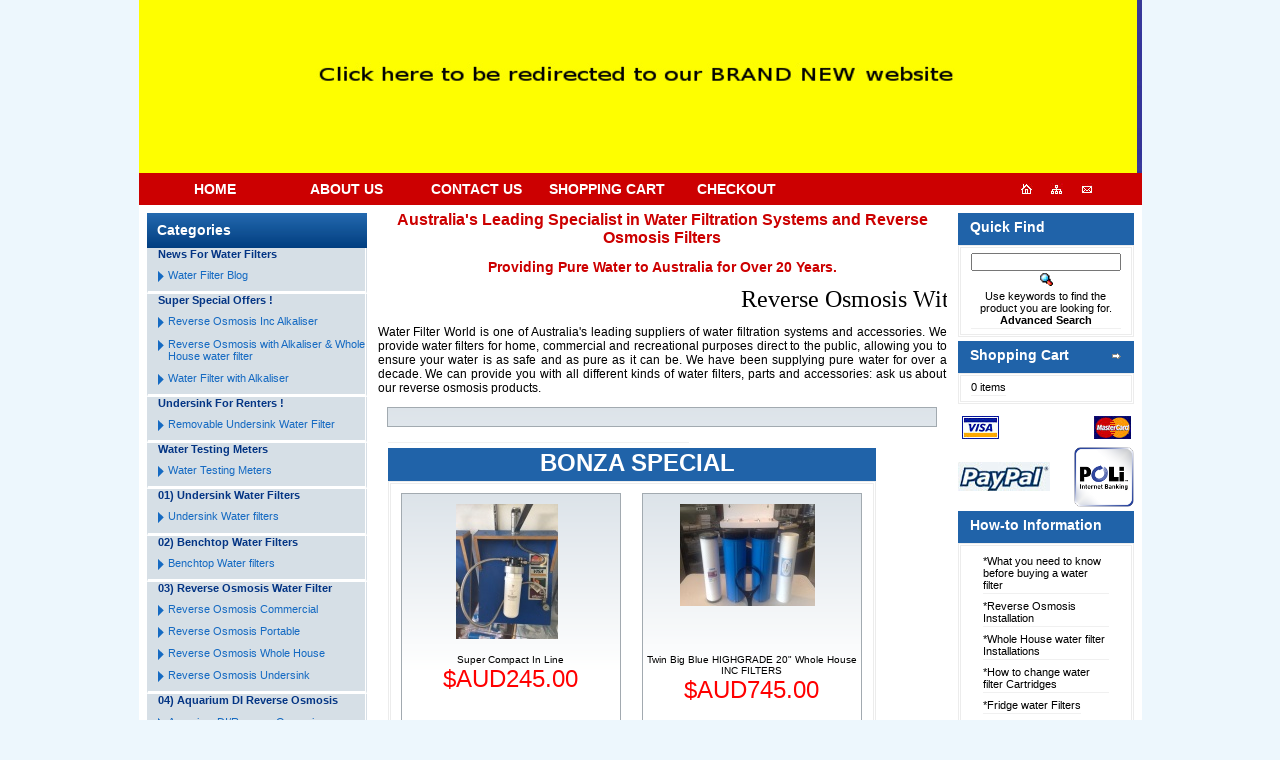

--- FILE ---
content_type: text/html
request_url: https://www.waterfilterworld.com.au/index.php?cPath=30_217
body_size: 11417
content:
<!doctype html public "-//W3C//DTD HTML 4.01 Transitional//EN"/>
<html dir="LTR" lang="en"/>
<head>
<meta http-equiv="content-type" content="text/html; charset=UTF-8">
<title>Water Filtration Filters, Reverse Osmosis Water Filtration Systems 20) Camping &amp; Leisure Water Filters, 16) Shower Water Filters, 09) Fluoride Rem..</title><meta name="google-site-verification" content="xNdVPt_bXYBL7Yhb_qpiLSBfZm64B-1F1WOt6TDw6vI" />

<meta name="description" content="Water Filtration Filters, Reverse Osmosis Water Filtration Systems 20) Camping &amp; Leisure Water Filters, 16) Shower Water Filters, 09) Fluoride Rem.." />

<meta name="robots" content="index,follow"/>
<meta name="resource-type" content="document"/>
<META name="Abstract" content="We provide water filters for home, commercial and recreational, direct to the public, allowing you to ensure your water is as safe and as pure as it can be. "/>
<meta name="distribution" content="Global"/>
<META name="author" content="Devision Design - Devision.com.au"/>
<base href="https://www.waterfilterworld.com.au/"/>
<link rel="stylesheet" type="text/css" href="stylesheet.css">
<link rel='canonical' href='https://www.waterfilterworld.com.au/index.php?cPath=30_217' /><!--[if IE 6]>
<link rel="stylesheet" type="text/css" href="stylesheetIEn.css">

<![endif]-->


<!--[if IE 7]>
<link rel="stylesheet" type="text/css" href="stylesheetIEn.css">

<![endif]-->


<!--[if IE 8]>
<link rel="stylesheet" type="text/css" href="stylesheetIEn.css">

<![endif]-->

<!--[if IE 9]>
<link rel="stylesheet" type="text/css" href="stylesheetIEn.css">

<![endif]-->

<!--<script language="javascript" type="text/javascript">
//<![CDATA[
var cot_loc0=(window.location.protocol == "https:")? "https://secure.comodo.net/trustlogo/javascript/cot.js" :
"http://www.trustlogo.com/trustlogo/javascript/cot.js";
document.writeln('<scr' + 'ipt language="JavaScript" src="'+cot_loc0+'" type="text\/javascript">' + '<\/scr' + 'ipt>');
//]]>
</script>--><style type="text/css">
<!--
.style2 {font-size: 12px}
.style4 {font-size: 12px; font-weight: bold; }
-->
</style>

<script>
  (function(i,s,o,g,r,a,m){i['GoogleAnalyticsObject']=r;i[r]=i[r]||function(){
  (i[r].q=i[r].q||[]).push(arguments)},i[r].l=1*new Date();a=s.createElement(o),
  m=s.getElementsByTagName(o)[0];a.async=1;a.src=g;m.parentNode.insertBefore(a,m)
  })(window,document,'script','//www.google-analytics.com/analytics.js','ga');

  ga('create', 'UA-999234-1', 'auto');
  ga('send', 'pageview');

</script>
<script type="text/javascript">
        
  function showLightBox() 
  { 
    
        if (started) return;
    started = setTimeout(function(){
        Lightbox.start(document.getElementById('firstImage'));
        started;
    },500);
   
  }
</script>

 <script type="text/javascript" src="http://ajax.googleapis.com/ajax/libs/jquery/1.7/jquery.min.js"></script>
        <link rel="stylesheet" href="/source/jquery.fancybox.css" type="text/css" media="screen" />
        <script type="text/javascript" src="/source/jquery.fancybox.pack.js"></script>


</head>
<body marginwidth="0" marginheight="0" topmargin="0" bottommargin="0" leftmargin="0" rightmargin="0">
<!-- header //-->
<table width="1000" border="0" align="center" cellpadding="0" cellspacing="0" bgcolor="#FFFFFF">
  <tr>
    <td colspan="2" align="left" valign="top"  class="bannerbg">
<table width="998" border="0" cellspacing="0" cellpadding="0">
      <tr>
	<!--<td width="220" valign="middle" class="head">Free Shipping for all orders over $100</td>-->
        <td width="998" align="middle" valign="top"><a href="https://www.waterfilterworldaustralia.com.au/"><img src="/banner2.jpg" alt="Water Filters Australia" width="998" height="173" /></a></td>
	   <!-- <td width="223" align="right"  valign="top"><img src="/images/shop.jpg" width="223" height="173" /></td>--> 
      </tr>
      <tr>
	<td width="220" valign="middle" class="heady"></td>
	<!--<td width="555" align="middle" class="heady">LAYBY NOW AVAILABLE! <br><a href="http://www.waterfilterworld.com.au/lay%20by%20terms%20&%20conditions.pdf" target="_blank">click here for details</a></td>  -->
         <td width="223" align="right"  class="heady"></td> 
   
	    
      </tr>
    </table>	
	</td>
  </tr>
  <tr>
    <td height="32" colspan="2" align="left" class="topnvigationbg"><table width="100%" border="0" cellspacing="0" cellpadding="0">
      <tr>
        <td width="1%" align="left">&nbsp;</td>
        <td width="13%" align="left" class="navigation"><a href="http://www.waterfilterworld.com.au/index.php" class="navigation">HOME</a></td>
		<!--td width="13%" align="left" class="navigation"><a href="index.php" class="navigation">SHOP</a></td-->
        <td width="13%" align="left" class="navigation"><a href="/about_us.php" class="navigation">ABOUT US</a> </td>
        <td width="13%" align="left" class="navigation"><a href="/contact_us.php" class="navigation">CONTACT US</a> </td>
        <td width="13%" align="left" class="navigation"><a href="/shopping_cart.php" class="navigation">SHOPPING CART</a> </td>
        <td width="13%" align="left" class="navigation"><a href="/checkout_shipping.php" class="navigation">CHECKOUT</a></td>
        <td width="21%" align="left">&nbsp;</td>
        <td width="3%" align="center"><a href="/index.php"><img src="images/home_icon.jpg" alt="Home" width="13" height="12" border="0" /></a></td>
        <td width="3%" align="center"><a href="/sitemap.php"><img src="images/icon_sitemap.jpg" alt="Sitemap" width="13" height="12" border="0" /></a></td>
        <td width="3%" align="center"><a href="/contact_us.php"><img src="images/icon_contact.jpg" alt="Contact" width="13" height="12" border="0" /></a></td>
        <td width="4%" align="left">&nbsp;</td>
      </tr>
    </table></td>
  </tr>
  <tr>
    <td colspan="2"  height="309" align="left" valign="top">
<!-- header_eof //-->

<!-- sale popup -->
<!--<div id="hidden" style="display:none;">
    <img src="SALE.jpg" alt="10"/>
</div>

-->


<table border="0" width="100%" cellspacing="3" cellpadding="3">
  <tr>
    <td width="180" valign="top"><table border="0" width="180" cellspacing="0" cellpadding="2">
<!-- left_navigation //-->
	<tr>
		<td >
			<table cellpadding="0" cellspacing="0" width="170" align="center">
<!-- categories //-->
          <tr>
	    <td>
<div class="blue_strip">
                            Categories
                        </div>
                        <div class="left_panel_container">

                        
        
<div class="category"><b style=" padding:1px 0 1px 10px; font:bold 11px arial;color:#043584;width:218px;">News For Water Filters<br></b><h2><a href="http://www.waterfilterworld.com.au/index.php?cPath=290&osCsid=u99fu823cpbu7sgdc1m3h3feg2">Water Filter Blog</h2></a></div><div class="category"><b style=" padding:1px 0 1px 10px; font:bold 11px arial;color:#043584;width:218px;">Super Special Offers !<br></b><h2><a href="http://www.waterfilterworld.com.au/index.php?cPath=282&osCsid=u99fu823cpbu7sgdc1m3h3feg2">Reverse Osmosis Inc Alkaliser</h2></a><h2><a href="http://www.waterfilterworld.com.au/index.php?cPath=283&osCsid=u99fu823cpbu7sgdc1m3h3feg2">Reverse Osmosis with Alkaliser & Whole House water filter</h2></a><h2><a href="http://www.waterfilterworld.com.au/index.php?cPath=287&osCsid=u99fu823cpbu7sgdc1m3h3feg2">Water Filter with Alkaliser</h2></a></div><div class="category"><b style=" padding:1px 0 1px 10px; font:bold 11px arial;color:#043584;width:218px;">Undersink For Renters !<br></b><h2><a href="http://www.waterfilterworld.com.au/index.php?cPath=263&osCsid=u99fu823cpbu7sgdc1m3h3feg2">Removable Undersink Water Filter</h2></a></div><div class="category"><b style=" padding:1px 0 1px 10px; font:bold 11px arial;color:#043584;width:218px;">Water Testing Meters<br></b><h2><a href="http://www.waterfilterworld.com.au/index.php?cPath=293&osCsid=u99fu823cpbu7sgdc1m3h3feg2">Water Testing Meters</h2></a></div><div class="category"><b style=" padding:1px 0 1px 10px; font:bold 11px arial;color:#043584;width:218px;">01) Undersink Water Filters<br></b><h2><a href="http://www.waterfilterworld.com.au/index.php?cPath=24&osCsid=u99fu823cpbu7sgdc1m3h3feg2">Undersink Water filters</h2></a></div><div class="category"><b style=" padding:1px 0 1px 10px; font:bold 11px arial;color:#043584;width:218px;">02) Benchtop Water Filters<br></b><h2><a href="http://www.waterfilterworld.com.au/index.php?cPath=23&osCsid=u99fu823cpbu7sgdc1m3h3feg2">Benchtop Water filters</h2></a></div><div class="category"><b style=" padding:1px 0 1px 10px; font:bold 11px arial;color:#043584;width:218px;">03) Reverse Osmosis Water Filter<br></b><h2><a href="http://www.waterfilterworld.com.au/index.php?cPath=270&osCsid=u99fu823cpbu7sgdc1m3h3feg2">Reverse Osmosis Commercial</h2></a><h2><a href="http://www.waterfilterworld.com.au/index.php?cPath=268&osCsid=u99fu823cpbu7sgdc1m3h3feg2">Reverse Osmosis Portable</h2></a><h2><a href="http://www.waterfilterworld.com.au/index.php?cPath=269&osCsid=u99fu823cpbu7sgdc1m3h3feg2">Reverse Osmosis Whole House</h2></a><h2><a href="http://www.waterfilterworld.com.au/index.php?cPath=26&osCsid=u99fu823cpbu7sgdc1m3h3feg2">Reverse Osmosis Undersink</h2></a></div><div class="category"><b style=" padding:1px 0 1px 10px; font:bold 11px arial;color:#043584;width:218px;">04) Aquarium DI Reverse Osmosis<br></b><h2><a href="http://www.waterfilterworld.com.au/index.php?cPath=261&osCsid=u99fu823cpbu7sgdc1m3h3feg2">Aquarium DI/Reverse Osmosis</h2></a></div><div class="category"><b style=" padding:1px 0 1px 10px; font:bold 11px arial;color:#043584;width:218px;">04a) Beer Brewing Water Filter<br></b><h2><a href="http://www.waterfilterworld.com.au/index.php?cPath=267&osCsid=u99fu823cpbu7sgdc1m3h3feg2">Beer Brewing Water filter</h2></a></div><div class="category"><b style=" padding:1px 0 1px 10px; font:bold 11px arial;color:#043584;width:218px;">04b) Caravan & RV Water Filters<br></b><h2><a href="http://www.waterfilterworld.com.au/index.php?cPath=228&osCsid=u99fu823cpbu7sgdc1m3h3feg2">All Caravan & RV Water Filters</h2></a></div><div class="category"><b style=" padding:1px 0 1px 10px; font:bold 11px arial;color:#043584;width:218px;">05) Fridge Water Filters<br></b><h2><a href="http://www.waterfilterworld.com.au/index.php?cPath=28&osCsid=u99fu823cpbu7sgdc1m3h3feg2">Fridge Water Filters</h2></a></div><div class="category"><b style=" padding:1px 0 1px 10px; font:bold 11px arial;color:#043584;width:218px;">06) Whole House Water Filters<br></b><h2><a href="http://www.waterfilterworld.com.au/index.php?cPath=273&osCsid=u99fu823cpbu7sgdc1m3h3feg2">Whole House Commercial</h2></a><h2><a href="http://www.waterfilterworld.com.au/index.php?cPath=271&osCsid=u99fu823cpbu7sgdc1m3h3feg2">Whole House Packages</h2></a><h2><a href="http://www.waterfilterworld.com.au/index.php?cPath=272&osCsid=u99fu823cpbu7sgdc1m3h3feg2">Whole House Scale Softner</h2></a><h2><a href="http://www.waterfilterworld.com.au/index.php?cPath=27&osCsid=u99fu823cpbu7sgdc1m3h3feg2">Whole House You Build It</h2></a></div><div class="category"><b style=" padding:1px 0 1px 10px; font:bold 11px arial;color:#043584;width:218px;">07) Water Filter Cartridges<br></b><h2><a href="http://www.waterfilterworld.com.au/index.php?cPath=30&osCsid=u99fu823cpbu7sgdc1m3h3feg2">Water Filter Cartridges</h2></a></div><div class="category"><b style=" padding:1px 0 1px 10px; font:bold 11px arial;color:#043584;width:218px;">08) Water Filter Package Deals<br></b><h2><a href="http://www.waterfilterworld.com.au/index.php?cPath=180&osCsid=u99fu823cpbu7sgdc1m3h3feg2">Benchtop Water Filter Packages</h2></a><h2><a href="http://www.waterfilterworld.com.au/index.php?cPath=179&osCsid=u99fu823cpbu7sgdc1m3h3feg2">Undersink Water Filter Packages</h2></a></div><div class="category"><b style=" padding:1px 0 1px 10px; font:bold 11px arial;color:#043584;width:218px;">09) Fluoride Removal Water Filte<br></b><h2><a href="http://www.waterfilterworld.com.au/index.php?cPath=172&osCsid=u99fu823cpbu7sgdc1m3h3feg2">FLUORIDE REMOVAL</h2></a></div><div class="category"><b style=" padding:1px 0 1px 10px; font:bold 11px arial;color:#043584;width:218px;">10) River/Dam Water<br></b><h2><a href="http://www.waterfilterworld.com.au/index.php?cPath=259&osCsid=u99fu823cpbu7sgdc1m3h3feg2">River / Dam Water Filters</h2></a></div><div class="category"><b style=" padding:1px 0 1px 10px; font:bold 11px arial;color:#043584;width:218px;">10a) Distillers<br></b><h2><a href="http://www.waterfilterworld.com.au/index.php?cPath=224&osCsid=u99fu823cpbu7sgdc1m3h3feg2">Distillers</h2></a></div><div class="category"><b style=" padding:1px 0 1px 10px; font:bold 11px arial;color:#043584;width:218px;">11) Bore Water Filter Solutions<br></b><h2><a href="http://www.waterfilterworld.com.au/index.php?cPath=149&osCsid=u99fu823cpbu7sgdc1m3h3feg2">Bore Water Filter Solutions</h2></a></div><div class="category"><b style=" padding:1px 0 1px 10px; font:bold 11px arial;color:#043584;width:218px;">11A) Iron Reduction Water Filter<br></b><h2><a href="http://www.waterfilterworld.com.au/index.php?cPath=243&osCsid=u99fu823cpbu7sgdc1m3h3feg2">Iron Reduction Water Filter</h2></a></div><div class="category"><b style=" padding:1px 0 1px 10px; font:bold 11px arial;color:#043584;width:218px;">11B) Water Softners<br></b><h2><a href="http://www.waterfilterworld.com.au/index.php?cPath=247&osCsid=u99fu823cpbu7sgdc1m3h3feg2">Water Softener Automatic</h2></a></div><div class="category"><b style=" padding:1px 0 1px 10px; font:bold 11px arial;color:#043584;width:218px;">12) Water Filter / Parts & Acces<br></b><h2><a href="http://www.waterfilterworld.com.au/index.php?cPath=162&osCsid=u99fu823cpbu7sgdc1m3h3feg2">A-FREECALL:1800217726</h2></a><h2><a href="http://www.waterfilterworld.com.au/index.php?cPath=101&osCsid=u99fu823cpbu7sgdc1m3h3feg2">John Guest Push Fit Range</h2></a><h2><a href="http://www.waterfilterworld.com.au/index.php?cPath=102&osCsid=u99fu823cpbu7sgdc1m3h3feg2">Parts General</h2></a><h2><a href="http://www.waterfilterworld.com.au/index.php?cPath=31&osCsid=u99fu823cpbu7sgdc1m3h3feg2">Deluxe Water Filter Faucet Range</h2></a></div><div class="category"><b style=" padding:1px 0 1px 10px; font:bold 11px arial;color:#043584;width:218px;">13) Water Coolers/ Boilers<br></b><h2><a href="http://www.waterfilterworld.com.au/index.php?cPath=163&osCsid=u99fu823cpbu7sgdc1m3h3feg2">A-FREECALL:1800217726</h2></a><h2><a href="http://www.waterfilterworld.com.au/index.php?cPath=124&osCsid=u99fu823cpbu7sgdc1m3h3feg2">All Coolers</h2></a></div><div class="category"><b style=" padding:1px 0 1px 10px; font:bold 11px arial;color:#043584;width:218px;">14) Recycled Water Solutions<br></b><h2><a href="http://www.waterfilterworld.com.au/index.php?cPath=186&osCsid=u99fu823cpbu7sgdc1m3h3feg2">The Sterilizer</h2></a><h2><a href="http://www.waterfilterworld.com.au/index.php?cPath=187&osCsid=u99fu823cpbu7sgdc1m3h3feg2">Whole House Complete</h2></a><h2><a href="http://www.waterfilterworld.com.au/index.php?cPath=188&osCsid=u99fu823cpbu7sgdc1m3h3feg2">Whole House UV Only</h2></a></div><div class="category"><b style=" padding:1px 0 1px 10px; font:bold 11px arial;color:#043584;width:218px;">15) Pottery Water Filters<br></b><h2><a href="http://www.waterfilterworld.com.au/index.php?cPath=166&osCsid=u99fu823cpbu7sgdc1m3h3feg2">Large 12L  Water Filter Pots</h2></a><h2><a href="http://www.waterfilterworld.com.au/index.php?cPath=183&osCsid=u99fu823cpbu7sgdc1m3h3feg2">Ultra Slim Water Purifiers</h2></a><h2><a href="http://www.waterfilterworld.com.au/index.php?cPath=170&osCsid=u99fu823cpbu7sgdc1m3h3feg2">Pottery Candles & Taps</h2></a></div><div class="category"><b style=" padding:1px 0 1px 10px; font:bold 11px arial;color:#043584;width:218px;">16) Shower Water Filters<br></b><h2><a href="http://www.waterfilterworld.com.au/index.php?cPath=225&osCsid=u99fu823cpbu7sgdc1m3h3feg2">Shower Water Filters</h2></a></div><div class="category"><b style=" padding:1px 0 1px 10px; font:bold 11px arial;color:#043584;width:218px;">17) Minraliser/Anti-Oxidant/Alka<br></b><h2><a href="http://www.waterfilterworld.com.au/index.php?cPath=226&osCsid=u99fu823cpbu7sgdc1m3h3feg2">PI Bio Alkaliser</h2></a></div><div class="category"><b style=" padding:1px 0 1px 10px; font:bold 11px arial;color:#043584;width:218px;">18) UV Sterilizers<br></b><h2><a href="http://www.waterfilterworld.com.au/index.php?cPath=227&osCsid=u99fu823cpbu7sgdc1m3h3feg2">Ultra Violet Light Systems</h2></a></div><div class="category"><b style=" padding:1px 0 1px 10px; font:bold 11px arial;color:#043584;width:218px;">19) Scale Removal<br></b><h2><a href="http://www.waterfilterworld.com.au/index.php?cPath=229&osCsid=u99fu823cpbu7sgdc1m3h3feg2">Scale Removal</h2></a></div><div class="category"><b style=" padding:1px 0 1px 10px; font:bold 11px arial;color:#043584;width:218px;">20) Camping & Leisure Water Filters<br></b><h2><a href="http://www.waterfilterworld.com.au/index.php?cPath=230&osCsid=u99fu823cpbu7sgdc1m3h3feg2">Camping & Leisure Water Filters</h2></a></div><div class="category"><b style=" padding:1px 0 1px 10px; font:bold 11px arial;color:#043584;width:218px;">21) Coffee Machine Inline Filters<br></b><h2><a href="http://www.waterfilterworld.com.au/index.php?cPath=231&osCsid=u99fu823cpbu7sgdc1m3h3feg2">Coffee Machine Inline Filters</h2></a></div><div class="category"><b style=" padding:1px 0 1px 10px; font:bold 11px arial;color:#043584;width:218px;">22) Ionizers/Alkaline Water<br></b><h2><a href="http://www.waterfilterworld.com.au/index.php?cPath=232&osCsid=u99fu823cpbu7sgdc1m3h3feg2">Ionisers</h2></a></div></div>
            </td>
          </tr>
		  <script language="javascript">
		  function show_products(id)
		  {
		  	document.getElementById(id+"_productmenu").style.visibility = "";
			document.getElementById(id+"_productmenu").style.display = "";
			document.getElementById(id+"_plus").style.visibility = "hidden";
			document.getElementById(id+"_plus").style.display = "none";
			document.getElementById(id+"_minus").style.visibility = "";
			document.getElementById(id+"_minus").style.display = "";
			
		  }
		  function hide_products(id)
		  {
 		  	document.getElementById(id+"_productmenu").style.visibility = "hidden";
			document.getElementById(id+"_productmenu").style.display = "none";
			document.getElementById(id+"_plus").style.visibility = "";
			document.getElementById(id+"_plus").style.display = "";
			document.getElementById(id+"_minus").style.visibility = "hidden";
			document.getElementById(id+"_minus").style.display = "none";
		  }
		  </script>
<!-- categories_eof //-->
	</table>
	</td>
	</tr>
<!-- left_navigation_eof //-->
    </table></td>
<!-- body_text //-->
    <td width="100%" valign="top"><table border="0" width="100%" cellspacing="0" cellpadding="0">
	  <tr>
	  	<td>
		<h1 style="text-align: center;">Australia's Leading Specialist in Water Filtration Systems and Reverse Osmosis Filters</h1>
		<h2 style="text-align: center;">Providing Pure Water to Australia for Over 20 Years.</h2>
        <marquee  behavior="scroll"><font size="+2" color="#333399"><a href="http://www.waterfilterworld.com.au/water_rebates.php?osCsid=u99fu823cpbu7sgdc1m3h3feg2">Reverse Osmosis With Alkaliser.....The Best Water On Earth :)	</a></font>
	  	</marquee>
		<p class="style2" style="text-align: justify;"><font size="+2" color="#333399"><a href="http://www.waterfilterworld.com.au/water_rebates.php?osCsid=u99fu823cpbu7sgdc1m3h3feg2">
		 		</a></font>Water Filter World is one of Australia's leading suppliers of water filtration systems and accessories. We provide water filters for home, commercial and recreational purposes direct to the public, allowing you to ensure your water is as safe and as pure as it can be. We have been supplying pure water for over a decade. We can provide you with all different kinds of water filters, parts and accessories: ask us about our reverse osmosis products.<br>
		  
		  </p>

<p class="style2" style="text-align: justify;"><div class="product_box_homew"><br /></div></p>		<table width="100%" border="0" align="center" cellpadding="5" cellspacing="0">
          
          <tr>
           <td width="53%" valign="top" class="boxText"></td>
            <td width="53%" rowspan="23" valign="top" class="boxText"><table border="0" width="100%" cellspacing="0" cellpadding="0">
                <!--tr>
            <td class="main">Welcome <span class="greetUser">Guest!</span> Would you like to <a href="https://www.waterfilterworld.com.au/login.php?osCsid=u99fu823cpbu7sgdc1m3h3feg2"><u>log yourself in</u></a>? Or would you prefer to <a href="https://www.waterfilterworld.com.au/create_account.php?osCsid=u99fu823cpbu7sgdc1m3h3feg2"><u>create an account</u></a>?</td>
          </tr>
          <tr>
            <td><img src="catalog/images/pixel_trans.gif" border="0" alt="" width="1" height="1"></td>
          </tr-->
                <tr>
                  <td class="main"></td>
                </tr>
                <tr>
                  <td><img src="catalog/images/pixel_trans.gif" border="0" alt="" width="1" height="1"></td>
                </tr>
                <tr>
                  <td align="center"><!-- featured_products //-->
<table border="0" width="100%" cellspacing="0" cellpadding="0">
  <tr>
    <td height="14" class="infoBoxHeading" width="100%"><p align="center"><a class="headerNavigation" href="http://www.waterfilterworld.com.au/featured_products.php?osCsid=u99fu823cpbu7sgdc1m3h3feg2"><font size=5><b>BONZA SPECIAL</b></font></a></p></td>
  </tr>
</table>
<table border="0" width="100%" cellspacing="0" cellpadding="1" class="whitetable">
  <tr>
    <td><table border="0" width="100%" cellspacing="0" cellpadding="1" class="whitetable">
  <tr>
    <td align="center" class="smallText" width="33%" valign="top"><div class="product_box_home"><div class="product_img"><a href="http://www.waterfilterworld.com.au/product_info.php?products_id=988&osCsid=u99fu823cpbu7sgdc1m3h3feg2"><img src="images/imagecache/102x135_High Flow Compact.JPG" border="0" alt="Super Compact In Line" title=" Super Compact In Line " width="102" height="135"></a></div><br><a href="http://www.waterfilterworld.com.au/product_info.php?products_id=988&osCsid=u99fu823cpbu7sgdc1m3h3feg2">Super Compact In Line</a><br><font color=red size=5>$AUD245.00</font><br/></div></td>
    <td align="center" class="smallText" width="33%" valign="top"><div class="product_box_home"><div class="product_img"><a href="http://www.waterfilterworld.com.au/product_info.php?products_id=696&osCsid=u99fu823cpbu7sgdc1m3h3feg2"><img src="images/imagecache/135x102_BBLUE.jpg" border="0" alt="Twin Big Blue HIGHGRADE  20&quot; Whole House INC FILTERS" title=" Twin Big Blue HIGHGRADE  20&quot; Whole House INC FILTERS " width="135" height="102"></a></div><br><a href="http://www.waterfilterworld.com.au/product_info.php?products_id=696&osCsid=u99fu823cpbu7sgdc1m3h3feg2">Twin Big Blue HIGHGRADE  20" Whole House INC FILTERS</a><br><font color=red size=5>$AUD745.00</font><br/></div></td>
  </tr>
  <tr>
    <td align="center" class="smallText" width="33%" valign="top"><div class="product_box_home"><div class="product_img"><a href="http://www.waterfilterworld.com.au/product_info.php?products_id=54&osCsid=u99fu823cpbu7sgdc1m3h3feg2"><img src="images/imagecache/135x91_CLEAN BATH.jpg" border="0" alt="Shower Filter" title=" Shower Filter " width="135" height="91"></a></div><br><a href="http://www.waterfilterworld.com.au/product_info.php?products_id=54&osCsid=u99fu823cpbu7sgdc1m3h3feg2">Shower Filter</a><br><font color=red size=5>$AUD89.00</font><br/></div></td>
    <td align="center" class="smallText" width="33%" valign="top"><div class="product_box_home"><div class="product_img"><a href="http://www.waterfilterworld.com.au/product_info.php?products_id=865&osCsid=u99fu823cpbu7sgdc1m3h3feg2"><img src="images/imagecache/135x129_b-b s-u hg.JPG" border="0" alt="High Flow In-line Undersink Filter" title=" High Flow In-line Undersink Filter " width="135" height="129"></a></div><br><a href="http://www.waterfilterworld.com.au/product_info.php?products_id=865&osCsid=u99fu823cpbu7sgdc1m3h3feg2">High Flow In-line Undersink Filter</a><br><font color=red size=5>$AUD159.00</font><br/></div></td>
  </tr>
  <tr>
    <td align="center" class="smallText" width="33%" valign="top"><div class="product_box_home"><div class="product_img"><a href="http://www.waterfilterworld.com.au/product_info.php?products_id=848&osCsid=u99fu823cpbu7sgdc1m3h3feg2"><img src="images/imagecache/135x102_portable r.o.jpeg" border="0" alt="AA-Economical Portable Reverse Osmosis" title=" AA-Economical Portable Reverse Osmosis " width="135" height="102"></a></div><br><a href="http://www.waterfilterworld.com.au/product_info.php?products_id=848&osCsid=u99fu823cpbu7sgdc1m3h3feg2">AA-Economical Portable Reverse Osmosis</a><br><font color=red size=5>$AUD295.00</font><br/></div></td>
    <td align="center" class="smallText" width="33%" valign="top"><div class="product_box_home"><div class="product_img"><a href="http://www.waterfilterworld.com.au/product_info.php?products_id=699&osCsid=u99fu823cpbu7sgdc1m3h3feg2"><img src="images/imagecache/102x135_a1.jpg" border="0" alt="Twin Big Blue BASICGRADE 20&quot; Whole House INC Filters!" title=" Twin Big Blue BASICGRADE 20&quot; Whole House INC Filters! " width="102" height="135"></a></div><br><a href="http://www.waterfilterworld.com.au/product_info.php?products_id=699&osCsid=u99fu823cpbu7sgdc1m3h3feg2">Twin Big Blue BASICGRADE 20" Whole House INC Filters!</a><br><font color=red size=5>$AUD645.00</font><br/></div></td>
  </tr>
  <tr>
    <td align="center" class="smallText" width="33%" valign="top"><div class="product_box_home"><div class="product_img"><a href="http://www.waterfilterworld.com.au/product_info.php?products_id=849&osCsid=u99fu823cpbu7sgdc1m3h3feg2"><img src="images/imagecache/102x135_cheaproundersink.JPG" border="0" alt="A Super Compact Undersink Reverse Osmosis" title=" A Super Compact Undersink Reverse Osmosis " width="102" height="135"></a></div><br><a href="http://www.waterfilterworld.com.au/product_info.php?products_id=849&osCsid=u99fu823cpbu7sgdc1m3h3feg2">A Super Compact Undersink Reverse Osmosis</a><br><font color=red size=5>$AUD345.00</font><br/></div></td>
    <td align="center" class="smallText" width="33%" valign="top"><div class="product_box_home"><div class="product_img"><a href="http://www.waterfilterworld.com.au/product_info.php?products_id=732&osCsid=u99fu823cpbu7sgdc1m3h3feg2"><img src="images/imagecache/135x102_000ro00.jpg" border="0" alt="a Quick-Change Reverse Osmosis" title=" a Quick-Change Reverse Osmosis " width="135" height="102"></a></div><br><a href="http://www.waterfilterworld.com.au/product_info.php?products_id=732&osCsid=u99fu823cpbu7sgdc1m3h3feg2">a Quick-Change Reverse Osmosis</a><br><font color=red size=5>$AUD495.00</font><br/></div></td>
  </tr>
</table>
</td>
  </tr>
</table>
<!-- featured_products_eof //-->
</td>
                </tr>
                	    </table>
 
              <p align="justify" class="style2">My name is Byron Cottone. Our family has been in the water filter industry for over 17 years. My plan is to use my vast knowledge of the industry to pinpoint exactly what your individual concerns are about you water supply and give you the best possible system to suit your needs and application. 
              <br></br>
		  We provide services including <u><a href="/fluoride-removal-water-filter-c-190.html">fluoride removal</a></u> and <u><a href="/benchtop-water-filters-c-195.html">benchtop reverse osmosis</a></u> to the <u><a href="/water-filters-brisbane.php">Brisbane area </a></u> and we can ship to locations all over Australia including <u><a href="/water-filters-sydney.php">Sydney</a></u>, <u><a href="/water-filters-melbourne.php">Melbourne</a></u>, <u><a href="/water-filters-perth.php">Perth</a></u>.</p>
		  
			  <h3 align="center" class="style4">Drop into our Brisbane store at Oxley Station Road, Oxley, or buy direct online!</h3>
              <p>&nbsp;</p></td>
	  </tr>
	  <tr>
		<td width="53%" valign="top" class="boxText">We stock a wide range, including:<br><br><span class="style2"><strong>Reverse osmosis water filters</strong></span></td>
          </tr>
			<tr>
            <td width="53%" valign="top" class="boxText"><span class="style2"><strong>&bull; Water chillers</strong></span></td>
            </tr>
          <tr>
            <td width="53%" valign="top" class="boxText"><span class="style2"><strong>&bull; Inline</strong></span></td>
            </tr>
          <tr>
            <td width="53%" valign="top" class="boxText"><span class="style2"><strong>&bull; Shower</strong></span></td>
            </tr>
          <tr>
            <td width="53%" valign="top" class="boxText"><span class="style2"><strong>&bull; Purification</strong></span></td>
            </tr>
          <tr>
            <td width="53%" valign="top" class="boxText"><span class="style2"><strong>&bull; Distillation</strong></span></td>
            </tr>
          <tr>
            <td width="53%" valign="top" class="boxText"><span class="style2"><strong>&bull; Gravity feed </strong></span></td>
            </tr>
          <tr>
            <td width="53%" valign="top" class="boxText"><span class="style2"><strong>&bull; Pots</strong></span></td>
            </tr>
          <tr>
            <td width="53%" valign="top" class="boxText"><span class="style2"><strong>&bull; Mineralisers</strong></span></td>
            </tr>
          <tr>
            <td width="53%" valign="top" class="boxText"><span class="style2"><strong>&bull; Fridge filters</strong></span></td>
            </tr>
          <tr>
            <td width="53%" valign="top" class="boxText"><span class="style4">&bull; Twin, single, triple and quad </span></td>
            </tr>
          <tr>
            <td width="53%" valign="top" class="boxText"><span class="style2"><strong>&bull; Whole house </strong></span></td>
            </tr>
          <tr>
            <td width="53%" valign="top" class="boxText"><span class="style2"><strong>&bull;  Benchtop </strong></span></td>
            </tr>
          <tr>
            <td width="53%" valign="top" class="boxText"><span class="style2"><strong>&bull; Fluoride removal </strong></span></td>
            </tr>
          <tr>
            <td width="53%" valign="top" class="boxText"><span class="style2"><strong>&bull; Recycled water </strong></span></td>
            </tr>
          <tr>
            <td width="53%" valign="top" class="boxText"><span class="style2"><strong>&bull; Ultra violet </strong></span></td>
            </tr>
          <tr>
            <td width="53%" valign="top" class="boxText"><span class="style2"><strong>&bull; Tank water </strong></span></td>
            </tr>
          <tr>
            <td width="53%" valign="top" class="boxText"><span class="style2"><strong>&bull; Bore water </strong></span></td>
            </tr>
          <tr>
            <td width="53%" valign="top" class="boxText"><span class="style2"><strong>&bull; Dam and river water </strong></span></td>
            </tr>
          <tr>
            <td width="53%" valign="top" class="boxText"><span class="style2"><strong>&bull; Camping and caravan </strong></span></td>
            </tr>
          <tr>
            <td width="53%" valign="top" class="boxText"><span class="style2"><strong>&bull; Undersink water filters</strong></span></td>
            </tr>
          <tr>
            <td width="53%" valign="top" class="boxText"><span class="style2"><strong>&bull; Faucets and spare parts</strong></span></td>
            </tr>
        </table>
		</td>
	  </tr>
      <!--tr>
        <td><table border="0" width="100%" cellspacing="0" cellpadding="0">
          <tr>
            <td class="pageHeading">What's New Here?</td>
            <td class="pageHeading" align="right"><img src="images/imagecache/80x57_table_background_default.gif" border="0" alt="What's New Here?" title=" What's New Here? " width="80" height="57"></td>
          </tr>
        </table></td>
      </tr-->
      <tr>
        <td><img src="catalog/images/pixel_trans.gif" border="0" alt="" width="1" height="1">        		<p>
        				<table width="100%" border="0" cellspacing="0" cellpadding="5" class="style2">
		<tr>
				<td bgcolor="#CC0000"><font color="#FFFFFF" size=4><b>TESTIMONIALS</b></font></td>
		</tr>
		<tr>
				<td><table width="100%" border="0" cellpadding="8" cellspacing="0" class="style2">
						<tr>
								<td>just want to say thankyou for the best water filter i have ever 
purchased.....i got the Wfw R.O the american one ....the water tastes 
like it should taste....clean and no real taste at all which is what i 
want...my cuppa in the morning tastes better. And after going to my 
friends place and she has no filter at all i realized how much crap is 
in the water in tieri...i have also put up a post in the tieri notice 
board on facebook explaining about the filter that i bought I put up a 
link to your store ( i hope you dont mind ) just thought that the people 
in tieri might like to get themselves a descent product that is going to 
do the job that most other filters dont seam to to handle in tieri 
here...hopefully you will get some business out of it...once again thank 
you,<br>
  Johanna & glen perkins

</td>
						</tr>
<tr><td>Hi Byron<br>

Thanks for the great service yesterday. In appreciation, I have just 
put your website details on my Facebook page in the hope that you may 
get other business from the Emerald area.
Fluoride is being introduced into our water at the end of December.
Cheers<br>
Sonia Bray<br><br>

Byron<br>
Gavin installed my RO yesterday, 9.11.11 - which you may like to record 
so you can remind me next Nov. to change filters. I ran water through 
tank as he advised and liked taste of water this am.   Thanks for your 
help.
I was v. happy with Gavin - v. pleasant and believe he did a good job. 
(He also installed kitchen sink diverter tap and new laundry tub).<br>
Ann<br><br>



Hello to you guys,<br>
We want to thank you so very much for your exemplary service especially 
at this time when you are doing it tough! We received the white tubing 
this morning and can't believe you were so quick in getting it to us. 
Also with no charge which is something!
Thank you again and we hope your business gets up and running again 
really quickly as the business world needs people like you that know and 
understand about customer relations. All the best to you all.<br>
Regards<br>
Des and Jan Ting<br><br>



Hi Byron, I received the filter this morning and would just like to 
thank you for your advice yesterday and also to say that I was very 
impressed with your service and a hassle free transaction, thanks for 
your help<br>
Regards<br>
John Barrett<br>
Director<br>
Essentially mobile<br><br>
Byron Hi<br>
Mate I can't believe that the water filter is here, that is incredible 
service to say the least!!<br>
Regards Joe Mamo<br><br>
Just wanted to say thank you for the amazingly quick service. I 
couldn't believe it when it arrived so quickly as usually have to wait 
weeks! Well done and I'll be back<br>
Britt Steiner
</td>
						</tr>

						<tr>
								<td>Hello! <br />
										We were just looking at your site, and want to thank you for a brilliant, in-depth and informative site. We are in Adelaide and have a Puratap, but we have found that the company does not provide specifications on contaminant removals, and has locked out the possibility of independent filter changes. In scouting around what else is available we discovered your video on reverse osmosis filtration. This was very interesting, and welcomed, and we are now reconsidering whether to get our Puratap filters replaced or go with something completely different. Thanks again, no doubt we'll be back to visit your site a few times before we make a decision on what to do next. :-) cheers Leticia &amp; Foss</td>
						</tr>
						<tr>
								<td>Hi Byron, <br />
just letting you know my water pot and filter has arrived safely (and in the colour I hoped for!). Many thanks for your prompt and efficient service. <br />
best wishes, Louise</td>
						</tr>
						<tr>
								<td>Hi Byron,<br />										
										I used the tds meter to test my water it read as  the water straight from the bore was - 553 x 10  the x 10 was blinking on the meter  the water that has gone through the RO filter-233 ppm  the the RO filter we have hooked up to the sink was-129 ppm the results we have received is remarkable-  - the glasses from the dishwasher are crystal clear  - the washing is cleaner + softer  - our hair + skin is unbelievably soft  -we can wash the car with excellent results i would like to thank you ever so much for your help could you please email me back on the readings i have given you and explain to me how the tds meter works<br />										
										Tthanks heaps, Michael Derrick</td>
						</tr>
						<tr>
								<td>Many thanks for your super fast service, I ordered the filters yesterday afternoon and they arrived this morning, unbelievable! <br />
										Thanks again Ann</td>
						</tr>
						<tr>
								<td>Hi there, <br />
										Just wanted to leave some feedback, i ordered a candel water filter on wednesday afternoon, i had phoned with a query and ordered over the phone, by thursday (following day!!) it has arrived. <br />
										Thankyou! Julitta Overdijk</td>
						</tr>
						<tr>
								<td>Hi there,<br />										
										Excellent. I have fashioned an o-ring in the meantime from a bit of string wrapped in PTFE tape and it's holding fine with no leaks. Having dealt with Foxtel and Telstra in the last few days, your service is a shining beacon of light in the darkness. <br />
										Thanks again, Andy. Romanes eunt domus</td>
						</tr>
						<tr>
								<td>Hi Byron,<br />
										Just a quick email to thank you for helping Noel install the water chiller and filters today... I (and my work colleagues) appreciate it greatly.  Will certainly recommend you and your products in the future. <br />
										Thanks again! Cheers Janet</td>
						</tr>
				</table></td>
		</tr>
</table>
        		</p></td>
      </tr>
      <tr>
        <td width="33%"></td>
      </tr>
    </table></td>

<!-- body_text_eof //-->
    <td width="180" valign="top"><table border="0" width="180" cellspacing="0" cellpadding="2">
<!-- right_navigation //-->
<!-- search //-->
          <tr>
            <td>
<table border="0" width="100%" cellspacing="0" cellpadding="0">
  <tr>
    <td width="100%" height="14" class="infoBoxHeading">Quick Find</td>
    <td height="14" class="infoBoxHeading" nowrap><img src="images/imagecache/11x11_pixel_trans.gif" border="0" alt="" width="11" height="11"></td>
  </tr>
</table>
<table border="0" width="100%" cellspacing="0" cellpadding="1" class="whitetable">
  <tr>
    <td><table border="0" width="100%" cellspacing="0" cellpadding="1" class="whitetable">
  <tr>
    <td><img src="catalog/images/pixel_trans.gif" border="0" alt="" width="1" height="1"></td>
  </tr>
  <tr>
    <td align="center" class="boxText"><form name="quick_find" action="https://www.waterfilterworld.com.au/advanced_search_result.php" method="get"><input type="text" name="keywords" size="10" maxlength="30" style="width: 150px">&nbsp;<input type="hidden" name="osCsid" value="u99fu823cpbu7sgdc1m3h3feg2"><input type="image" src="catalog/includes/languages/english/images/buttons/button_quick_find.gif" border="0" alt="Quick Find" title=" Quick Find "><br>Use keywords to find the product you are looking for.<br><a href="http://www.waterfilterworld.com.au/advanced_search.php?osCsid=u99fu823cpbu7sgdc1m3h3feg2"><b>Advanced Search</b></a></form></td>
  </tr>
  <tr>
    <td><img src="catalog/images/pixel_trans.gif" border="0" alt="" width="1" height="1"></td>
  </tr>
</table>
</td>
  </tr>
</table>
            </td>
          </tr>
<!-- search_eof //-->
<!-- shopping_cart //-->
          <tr>
            <td>
<table border="0" width="100%" cellspacing="0" cellpadding="0">
  <tr>
    <td width="100%" height="14" class="infoBoxHeading">Shopping Cart</td>
    <td height="14" class="infoBoxHeading" nowrap><a href="http://www.waterfilterworld.com.au/shopping_cart.php?osCsid=u99fu823cpbu7sgdc1m3h3feg2"><img src="catalog/images/infobox/arrow_right.gif" border="0" alt="more" title=" more "></a><img src="images/imagecache/11x11_pixel_trans.gif" border="0" alt="" width="11" height="11"></td>
  </tr>
</table>
<table border="0" width="100%" cellspacing="0" cellpadding="1" class="whitetable">
  <tr>
    <td><table border="0" width="100%" cellspacing="0" cellpadding="1" class="whitetable">
  <tr>
    <td><img src="catalog/images/pixel_trans.gif" border="0" alt="" width="1" height="1"></td>
  </tr>
  <tr>
    <td class="boxText">0 items</td>
  </tr>
  <tr>
    <td><img src="catalog/images/pixel_trans.gif" border="0" alt="" width="1" height="1"></td>
  </tr>
</table>
</td>
  </tr>
</table>
            </td>
          </tr>
<!-- shopping_cart_eof //-->
<tr>
	<td valign="top">
	<table cellpadding="0" cellspacing="0" border="0" width="100%">
	<tr>
	<td><img src="images/visa_new.jpg" /></td>
	<td align="right"><img src="images/mastercard_new.jpg" /></td></tr><tr>
    <td><img src="images/paypal_secure.jpg" /></td>
<td align="right"><img src="images/poli.png" width="60" /></td>

	</tr>
	</table>
	</td>
</tr>	
<!-- infopages //-->
          <tr>
            <td>
<table border="0" width="100%" cellspacing="0" cellpadding="0">
  <tr>
    <td width="100%" height="14" class="infoBoxHeading">How-to Information</td>
    <td height="14" class="infoBoxHeading" nowrap><img src="images/imagecache/11x11_pixel_trans.gif" border="0" alt="" width="11" height="11"></td>
  </tr>
</table>
<table border="0" width="100%" cellspacing="0" cellpadding="1" class="whitetable">
  <tr>
    <td><table border="0" width="100%" cellspacing="0" cellpadding="1" class="whitetable">
  <tr>
    <td><img src="catalog/images/pixel_trans.gif" border="0" alt="" width="1" height="1"></td>
  </tr>
  <tr>
    <td class="boxText"><table width='100%'><tr><td  class="boxText"><a href="http://www.waterfilterworld.com.au/infopages.php?info_id=14&osCsid=u99fu823cpbu7sgdc1m3h3feg2">*What you need to know before buying a water filter</a></td></tr><tr><td  class="boxText"><a href="http://www.waterfilterworld.com.au/infopages.php?info_id=11&osCsid=u99fu823cpbu7sgdc1m3h3feg2">*Reverse Osmosis Installation</a></td></tr><tr><td  class="boxText"><a href="http://www.waterfilterworld.com.au/infopages.php?info_id=16&osCsid=u99fu823cpbu7sgdc1m3h3feg2">*Whole House water filter Installations</a></td></tr><tr><td  class="boxText"><a href="http://www.waterfilterworld.com.au/infopages.php?info_id=4&osCsid=u99fu823cpbu7sgdc1m3h3feg2">*How to change water filter Cartridges</a></td></tr><tr><td  class="boxText"><a href="http://www.waterfilterworld.com.au/infopages.php?info_id=3&osCsid=u99fu823cpbu7sgdc1m3h3feg2">*Fridge water Filters</a></td></tr><tr><td  class="boxText"><a href="http://www.waterfilterworld.com.au/infopages.php?info_id=6&osCsid=u99fu823cpbu7sgdc1m3h3feg2">*How to install a  water filter benchtop</a></td></tr><tr><td  class="boxText"><a href="http://www.waterfilterworld.com.au/infopages.php?info_id=7&osCsid=u99fu823cpbu7sgdc1m3h3feg2">*How to install water filter caravan</a></td></tr><tr><td  class="boxText"><a href="http://www.waterfilterworld.com.au/infopages.php?info_id=2&osCsid=u99fu823cpbu7sgdc1m3h3feg2">*Flickmixer Installation for a water filter</a></td></tr><tr><td  class="boxText"><a href="http://www.waterfilterworld.com.au/infopages.php?info_id=13&osCsid=u99fu823cpbu7sgdc1m3h3feg2">*Shower Filter Installation</a></td></tr><tr><td  class="boxText"><a href="http://www.waterfilterworld.com.au/infopages.php?info_id=1&osCsid=u99fu823cpbu7sgdc1m3h3feg2">*Water Filter Cleaning & Maintenance</a></td></tr><tr><td  class="boxText"><a href="http://www.waterfilterworld.com.au/infopages.php?info_id=27&osCsid=u99fu823cpbu7sgdc1m3h3feg2">*What Is FLUORIDE</a></td></tr><tr><td  class="boxText"><a href="http://www.waterfilterworld.com.au/infopages.php?info_id=21&osCsid=u99fu823cpbu7sgdc1m3h3feg2">*Learn About Water</a></td></tr><tr><td  class="boxText"><a href="http://www.waterfilterworld.com.au/infopages.php?info_id=29&osCsid=u99fu823cpbu7sgdc1m3h3feg2">John Guest Fittings - How they work</a></td></tr><tr><td  class="boxText"><a href="http://www.waterfilterworld.com.au/infopages.php?info_id=28&osCsid=u99fu823cpbu7sgdc1m3h3feg2">Fluorideator-Mini Installation</a></td></tr><tr><td  class="boxText"><a href="http://www.waterfilterworld.com.au/infopages.php?info_id=22&osCsid=u99fu823cpbu7sgdc1m3h3feg2">*Learn About UV Filtration</a></td></tr><tr><td  class="boxText"><a href="http://www.waterfilterworld.com.au/infopages.php?info_id=23&osCsid=u99fu823cpbu7sgdc1m3h3feg2">*What Is PH?</a></td></tr><tr><td  class="boxText"><a href="http://www.waterfilterworld.com.au/infopages.php?info_id=30&osCsid=u99fu823cpbu7sgdc1m3h3feg2">How To Repressurise Reverse Osmosis Tank</a></td></tr><tr><td  class="boxText"><a href="http://www.waterfilterworld.com.au/infopages.php?info_id=24&osCsid=u99fu823cpbu7sgdc1m3h3feg2">*What Are Total Dissolved Solids? (TDS)</a></td></tr><tr><td  class="boxText"><a href="http://www.waterfilterworld.com.au/infopages.php?info_id=25&osCsid=u99fu823cpbu7sgdc1m3h3feg2">*What Is Hardness?</a></td></tr><tr><td  class="boxText"><a href="http://www.waterfilterworld.com.au/infopages.php?info_id=17&osCsid=u99fu823cpbu7sgdc1m3h3feg2">*Refund Policy</a></td></tr><tr><td  class="boxText"><a href="http://www.waterfilterworld.com.au/infopages.php?info_id=20&osCsid=u99fu823cpbu7sgdc1m3h3feg2">*Delivery/Shipping Cost</a></td></tr><tr><td  class="boxText"><a href="http://www.waterfilterworld.com.au/infopages.php?info_id=18&osCsid=u99fu823cpbu7sgdc1m3h3feg2">*Data & Privacy Policy</a></td></tr><tr><td  class="boxText"><a href="http://www.waterfilterworld.com.au/infopages.php?info_id=19&osCsid=u99fu823cpbu7sgdc1m3h3feg2">*Security Information</a></td></tr></table></td>
  </tr>
  <tr>
    <td><img src="catalog/images/pixel_trans.gif" border="0" alt="" width="1" height="1"></td>
  </tr>
</table>
</td>
  </tr>
</table>
            </td>
          </tr>
<!-- infopages_eof //-->
<!-- best_sellers //-->
          <tr>
            <td>
<table border="0" width="100%" cellspacing="0" cellpadding="0">
  <tr>
    <td width="100%" height="14" class="infoBoxHeading">Bestsellers</td>
    <td height="14" class="infoBoxHeading" nowrap><img src="images/imagecache/11x11_pixel_trans.gif" border="0" alt="" width="11" height="11"></td>
  </tr>
</table>
<table border="0" width="100%" cellspacing="0" cellpadding="1" class="whitetable">
  <tr>
    <td><table border="0" width="100%" cellspacing="0" cellpadding="1" class="whitetable">
  <tr>
    <td><img src="catalog/images/pixel_trans.gif" border="0" alt="" width="1" height="1"></td>
  </tr>
  <tr>
    <td class="boxText"><table border="0" width="100%" cellspacing="0" cellpadding="1"><tr><td class="infoBoxContents" valign="top">01.</td><td class="infoBoxContents"><a href="http://www.waterfilterworld.com.au/product_info.php?products_id=51&osCsid=u99fu823cpbu7sgdc1m3h3feg2">Budget Fridge Filter Low Use</a></td></tr><tr><td class="infoBoxContents" valign="top">02.</td><td class="infoBoxContents"><a href="http://www.waterfilterworld.com.au/product_info.php?products_id=147&osCsid=u99fu823cpbu7sgdc1m3h3feg2">High-Grade*</a></td></tr><tr><td class="infoBoxContents" valign="top">03.</td><td class="infoBoxContents"><a href="http://www.waterfilterworld.com.au/product_info.php?products_id=146&osCsid=u99fu823cpbu7sgdc1m3h3feg2">Mid-Grade</a></td></tr><tr><td class="infoBoxContents" valign="top">04.</td><td class="infoBoxContents"><a href="http://www.waterfilterworld.com.au/product_info.php?products_id=54&osCsid=u99fu823cpbu7sgdc1m3h3feg2">Shower Filter</a></td></tr><tr><td class="infoBoxContents" valign="top">05.</td><td class="infoBoxContents"><a href="http://www.waterfilterworld.com.au/product_info.php?products_id=160&osCsid=u99fu823cpbu7sgdc1m3h3feg2">techno high grade</a></td></tr><tr><td class="infoBoxContents" valign="top">06.</td><td class="infoBoxContents"><a href="http://www.waterfilterworld.com.au/product_info.php?products_id=149&osCsid=u99fu823cpbu7sgdc1m3h3feg2">1 Micron</a></td></tr><tr><td class="infoBoxContents" valign="top">07.</td><td class="infoBoxContents"><a href="http://www.waterfilterworld.com.au/product_info.php?products_id=159&osCsid=u99fu823cpbu7sgdc1m3h3feg2">Techno Sediment</a></td></tr><tr><td class="infoBoxContents" valign="top">08.</td><td class="infoBoxContents"><a href="http://www.waterfilterworld.com.au/product_info.php?products_id=611&osCsid=u99fu823cpbu7sgdc1m3h3feg2">4) JENNAIR/MAYTAG/AMANA PART: UKF8001AXX X1 FILTER</a></td></tr><tr><td class="infoBoxContents" valign="top">09.</td><td class="infoBoxContents"><a href="http://www.waterfilterworld.com.au/product_info.php?products_id=148&osCsid=u99fu823cpbu7sgdc1m3h3feg2">0.5 Micron</a></td></tr><tr><td class="infoBoxContents" valign="top">10.</td><td class="infoBoxContents"><a href="http://www.waterfilterworld.com.au/product_info.php?products_id=172&osCsid=u99fu823cpbu7sgdc1m3h3feg2">5 Micron 20"</a></td></tr></table></td>
  </tr>
  <tr>
    <td><img src="catalog/images/pixel_trans.gif" border="0" alt="" width="1" height="1"></td>
  </tr>
</table>
</td>
  </tr>
</table>
            </td>
          </tr>
<!-- best_sellers_eof //-->
<!-- whats_new //-->
          <tr>
            <td>
<table border="0" width="100%" cellspacing="0" cellpadding="0">
  <tr>
    <td width="100%" height="14" class="infoBoxHeading">What's New?</td>
    <td height="14" class="infoBoxHeading" nowrap><a href="http://www.waterfilterworld.com.au/products_new.php?osCsid=u99fu823cpbu7sgdc1m3h3feg2"><img src="catalog/images/infobox/arrow_right.gif" border="0" alt="more" title=" more "></a><img src="images/imagecache/11x11_pixel_trans.gif" border="0" alt="" width="11" height="11"></td>
  </tr>
</table>
<table border="0" width="100%" cellspacing="0" cellpadding="1" class="whitetable">
  <tr>
    <td><table border="0" width="100%" cellspacing="0" cellpadding="1" class="whitetable">
  <tr>
    <td><img src="catalog/images/pixel_trans.gif" border="0" alt="" width="1" height="1"></td>
  </tr>
  <tr>
    <td align="center" class="boxText"><a href="http://www.waterfilterworld.com.au/product_info.php?products_id=989&osCsid=u99fu823cpbu7sgdc1m3h3feg2"><img src="images/imagecache/150x200_1.JPG" border="0" alt="5a) LG LT800P x1" title=" 5a) LG LT800P x1 " width="150" height="200"></a><br><a href="http://www.waterfilterworld.com.au/product_info.php?products_id=989&osCsid=u99fu823cpbu7sgdc1m3h3feg2">5a) LG LT800P x1</a><br>$AUD59.00</td>
  </tr>
  <tr>
    <td><img src="catalog/images/pixel_trans.gif" border="0" alt="" width="1" height="1"></td>
  </tr>
</table>
</td>
  </tr>
</table>
            </td>
          </tr>
<!-- whats_new_eof //-->
<!-- information //--> 
          <tr> 
            <td>
<table border="0" width="100%" cellspacing="0" cellpadding="0">
  <tr>
    <td width="100%" height="14" class="infoBoxHeading">Information</td>
    <td height="14" class="infoBoxHeading" nowrap><img src="images/imagecache/11x11_pixel_trans.gif" border="0" alt="" width="11" height="11"></td>
  </tr>
</table>
<table border="0" width="100%" cellspacing="0" cellpadding="1" class="whitetable">
  <tr>
    <td><table border="0" width="100%" cellspacing="0" cellpadding="1" class="whitetable">
  <tr>
    <td><img src="catalog/images/pixel_trans.gif" border="0" alt="" width="1" height="1"></td>
  </tr>
  <tr>
    <td align="left" class="boxText"><a href="http://www.waterfilterworld.com.au/allproducts.php?osCsid=u99fu823cpbu7sgdc1m3h3feg2">Full Product Listing</a><br><a href="https://www.waterfilterworld.com.au/shipping.php?osCsid=u99fu823cpbu7sgdc1m3h3feg2">Shipping & Returns</a><br><a href="https://www.waterfilterworld.com.au/privacy.php?osCsid=u99fu823cpbu7sgdc1m3h3feg2">Privacy Notice</a><br><a href="https://www.waterfilterworld.com.au/conditions.php?osCsid=u99fu823cpbu7sgdc1m3h3feg2">Conditions of Use</a><br><a href="https://www.waterfilterworld.com.au/contact_us.php?osCsid=u99fu823cpbu7sgdc1m3h3feg2">Contact Us</a><br></td>
  </tr>
  <tr>
    <td><img src="catalog/images/pixel_trans.gif" border="0" alt="" width="1" height="1"></td>
  </tr>
</table>
</td>
  </tr>
</table>
            </td> 
          </tr> 
<!-- information_eof //--><table align="center"><tr><td></td</tr><tr><td><!-- GeoTrust QuickSSL [tm] Smart  Icon tag. Do not edit. -->
<script language="javascript" type="text/javascript" src="//smarticon.geotrust.com/si.js"></script>
<!-- end  GeoTrust Smart Icon tag --></td</tr</table>
<!-- right_navigation_eof //-->
    </table></td>
  </tr>
</table>
<!-- body_eof //-->

<!-- footer //-->
</td>
  </tr>
  <tr height="20">
    <td align="center" class="footer">&copy;copyright waterfilterworld .com</td>
    <td align="center" class="footer" valign="middle"><a href="index.php" class="footer">Home</a>   |    <a href="about_us.php" class="footer">About Us</a>   | <a href="contact_us.php" class="footer">Contact Us</a>   |    <a href="shopping_cart.php" class="footer">Shopping Cart</a>   |   <a href="checkout_shipping.php" class="footer">Checkout</a> | <a href="http://www.waterfilterworld.com.au/sitemap.php?osCsid=u99fu823cpbu7sgdc1m3h3feg2" class="footer">Site Map</a></td>
  </tr>
  <tr><td colspan="2" align="center" valign="top">
  <img src="images/ram_logo.gif" height="80" border="0" align="top" /><img src="images/aqua_logo.gif" height="80" border="0" align="top"  /><img src="images/john_logot.gif" height="80" border="0" align="top" /><img src="images/methven_logo.gif" height="80" border="0" align="top"  />
  </td>
  </tr>
  <tr><td colspan="2">

</td></tr>
</table>
<!-- footer_eof //-->
<br>
<a href="http://www.instantssl.com" id="comodoTL">SSL</a>
<script language="JavaScript" type="text/javascript">
COT("https://www.waterfilterworld.com.au/images/cornertrust.gif", "SC2", "none");
</script>



</body>
</html>


--- FILE ---
content_type: text/plain
request_url: https://www.google-analytics.com/j/collect?v=1&_v=j102&a=1997449894&t=pageview&_s=1&dl=https%3A%2F%2Fwww.waterfilterworld.com.au%2Findex.php%3FcPath%3D30_217&ul=en-us%40posix&dt=Water%20Filtration%20Filters%2C%20Reverse%20Osmosis%20Water%20Filtration%20Systems%2020)%20Camping%20%26%20Leisure%20Water%20Filters%2C%2016)%20Shower%20Water%20Filters%2C%2009)%20Fluoride%20Rem..&sr=1280x720&vp=1280x720&_u=IEBAAEABAAAAACAAI~&jid=401310533&gjid=777905053&cid=1745731260.1768991978&tid=UA-999234-1&_gid=1286494356.1768991978&_r=1&_slc=1&z=2121678141
body_size: -453
content:
2,cG-PYF0XGDGCL